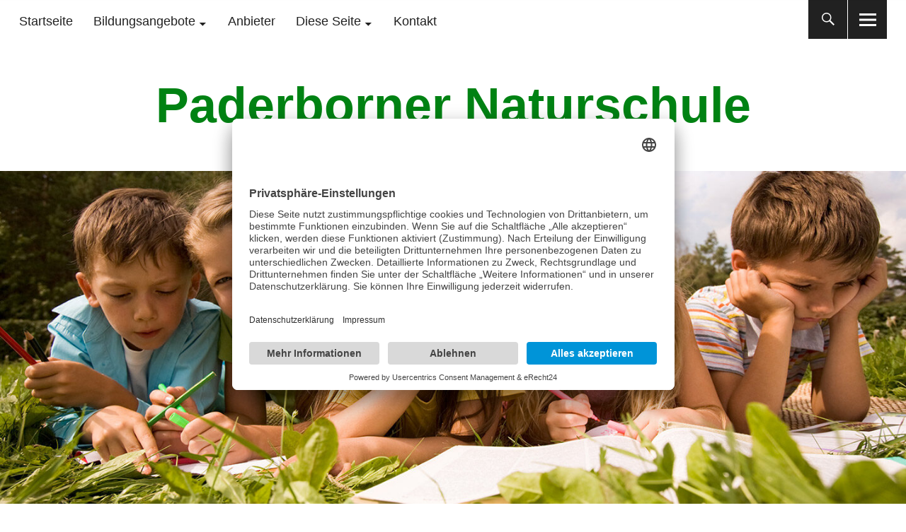

--- FILE ---
content_type: text/html; charset=UTF-8
request_url: https://paderborner-naturschule.de/
body_size: 74351
content:
<!DOCTYPE html>
<html lang="de" class="no-js">
<head>
<meta charset="UTF-8">
<meta name="viewport" content="width=device-width, initial-scale=1">
<link rel="profile" href="http://gmpg.org/xfn/11">
<link rel="pingback" href="https://naturschule-paderborner-land.de/xmlrpc.php">
<script>(function(html){html.className = html.className.replace(/\bno-js\b/,'js')})(document.documentElement);</script>
<title>Paderborner Naturschule &#8211; BNE- und Umweltbildungs-Portal für den Kreis Paderborn</title>
<meta name='robots' content='max-image-preview:large' />
	<style>img:is([sizes="auto" i], [sizes^="auto," i]) { contain-intrinsic-size: 3000px 1500px }</style>
	<link rel='dns-prefetch' href='//naturschule-paderborner-land.de' />
<link rel="alternate" type="application/rss+xml" title="Paderborner Naturschule &raquo; Feed" href="https://naturschule-paderborner-land.de/feed/" />
<link rel="alternate" type="application/rss+xml" title="Paderborner Naturschule &raquo; Kommentar-Feed" href="https://naturschule-paderborner-land.de/comments/feed/" />
<script type="text/javascript">
/* <![CDATA[ */
window._wpemojiSettings = {"baseUrl":"https:\/\/s.w.org\/images\/core\/emoji\/16.0.1\/72x72\/","ext":".png","svgUrl":"https:\/\/s.w.org\/images\/core\/emoji\/16.0.1\/svg\/","svgExt":".svg","source":{"concatemoji":"https:\/\/naturschule-paderborner-land.de\/wp-includes\/js\/wp-emoji-release.min.js?ver=6.8.3"}};
/*! This file is auto-generated */
!function(s,n){var o,i,e;function c(e){try{var t={supportTests:e,timestamp:(new Date).valueOf()};sessionStorage.setItem(o,JSON.stringify(t))}catch(e){}}function p(e,t,n){e.clearRect(0,0,e.canvas.width,e.canvas.height),e.fillText(t,0,0);var t=new Uint32Array(e.getImageData(0,0,e.canvas.width,e.canvas.height).data),a=(e.clearRect(0,0,e.canvas.width,e.canvas.height),e.fillText(n,0,0),new Uint32Array(e.getImageData(0,0,e.canvas.width,e.canvas.height).data));return t.every(function(e,t){return e===a[t]})}function u(e,t){e.clearRect(0,0,e.canvas.width,e.canvas.height),e.fillText(t,0,0);for(var n=e.getImageData(16,16,1,1),a=0;a<n.data.length;a++)if(0!==n.data[a])return!1;return!0}function f(e,t,n,a){switch(t){case"flag":return n(e,"\ud83c\udff3\ufe0f\u200d\u26a7\ufe0f","\ud83c\udff3\ufe0f\u200b\u26a7\ufe0f")?!1:!n(e,"\ud83c\udde8\ud83c\uddf6","\ud83c\udde8\u200b\ud83c\uddf6")&&!n(e,"\ud83c\udff4\udb40\udc67\udb40\udc62\udb40\udc65\udb40\udc6e\udb40\udc67\udb40\udc7f","\ud83c\udff4\u200b\udb40\udc67\u200b\udb40\udc62\u200b\udb40\udc65\u200b\udb40\udc6e\u200b\udb40\udc67\u200b\udb40\udc7f");case"emoji":return!a(e,"\ud83e\udedf")}return!1}function g(e,t,n,a){var r="undefined"!=typeof WorkerGlobalScope&&self instanceof WorkerGlobalScope?new OffscreenCanvas(300,150):s.createElement("canvas"),o=r.getContext("2d",{willReadFrequently:!0}),i=(o.textBaseline="top",o.font="600 32px Arial",{});return e.forEach(function(e){i[e]=t(o,e,n,a)}),i}function t(e){var t=s.createElement("script");t.src=e,t.defer=!0,s.head.appendChild(t)}"undefined"!=typeof Promise&&(o="wpEmojiSettingsSupports",i=["flag","emoji"],n.supports={everything:!0,everythingExceptFlag:!0},e=new Promise(function(e){s.addEventListener("DOMContentLoaded",e,{once:!0})}),new Promise(function(t){var n=function(){try{var e=JSON.parse(sessionStorage.getItem(o));if("object"==typeof e&&"number"==typeof e.timestamp&&(new Date).valueOf()<e.timestamp+604800&&"object"==typeof e.supportTests)return e.supportTests}catch(e){}return null}();if(!n){if("undefined"!=typeof Worker&&"undefined"!=typeof OffscreenCanvas&&"undefined"!=typeof URL&&URL.createObjectURL&&"undefined"!=typeof Blob)try{var e="postMessage("+g.toString()+"("+[JSON.stringify(i),f.toString(),p.toString(),u.toString()].join(",")+"));",a=new Blob([e],{type:"text/javascript"}),r=new Worker(URL.createObjectURL(a),{name:"wpTestEmojiSupports"});return void(r.onmessage=function(e){c(n=e.data),r.terminate(),t(n)})}catch(e){}c(n=g(i,f,p,u))}t(n)}).then(function(e){for(var t in e)n.supports[t]=e[t],n.supports.everything=n.supports.everything&&n.supports[t],"flag"!==t&&(n.supports.everythingExceptFlag=n.supports.everythingExceptFlag&&n.supports[t]);n.supports.everythingExceptFlag=n.supports.everythingExceptFlag&&!n.supports.flag,n.DOMReady=!1,n.readyCallback=function(){n.DOMReady=!0}}).then(function(){return e}).then(function(){var e;n.supports.everything||(n.readyCallback(),(e=n.source||{}).concatemoji?t(e.concatemoji):e.wpemoji&&e.twemoji&&(t(e.twemoji),t(e.wpemoji)))}))}((window,document),window._wpemojiSettings);
/* ]]> */
</script>
<style id='wp-emoji-styles-inline-css' type='text/css'>

	img.wp-smiley, img.emoji {
		display: inline !important;
		border: none !important;
		box-shadow: none !important;
		height: 1em !important;
		width: 1em !important;
		margin: 0 0.07em !important;
		vertical-align: -0.1em !important;
		background: none !important;
		padding: 0 !important;
	}
</style>
<link rel='stylesheet' id='wp-block-library-css' href='https://naturschule-paderborner-land.de/wp-includes/css/dist/block-library/style.min.css?ver=6.8.3' type='text/css' media='all' />
<style id='wp-block-library-theme-inline-css' type='text/css'>
.wp-block-audio :where(figcaption){color:#555;font-size:13px;text-align:center}.is-dark-theme .wp-block-audio :where(figcaption){color:#ffffffa6}.wp-block-audio{margin:0 0 1em}.wp-block-code{border:1px solid #ccc;border-radius:4px;font-family:Menlo,Consolas,monaco,monospace;padding:.8em 1em}.wp-block-embed :where(figcaption){color:#555;font-size:13px;text-align:center}.is-dark-theme .wp-block-embed :where(figcaption){color:#ffffffa6}.wp-block-embed{margin:0 0 1em}.blocks-gallery-caption{color:#555;font-size:13px;text-align:center}.is-dark-theme .blocks-gallery-caption{color:#ffffffa6}:root :where(.wp-block-image figcaption){color:#555;font-size:13px;text-align:center}.is-dark-theme :root :where(.wp-block-image figcaption){color:#ffffffa6}.wp-block-image{margin:0 0 1em}.wp-block-pullquote{border-bottom:4px solid;border-top:4px solid;color:currentColor;margin-bottom:1.75em}.wp-block-pullquote cite,.wp-block-pullquote footer,.wp-block-pullquote__citation{color:currentColor;font-size:.8125em;font-style:normal;text-transform:uppercase}.wp-block-quote{border-left:.25em solid;margin:0 0 1.75em;padding-left:1em}.wp-block-quote cite,.wp-block-quote footer{color:currentColor;font-size:.8125em;font-style:normal;position:relative}.wp-block-quote:where(.has-text-align-right){border-left:none;border-right:.25em solid;padding-left:0;padding-right:1em}.wp-block-quote:where(.has-text-align-center){border:none;padding-left:0}.wp-block-quote.is-large,.wp-block-quote.is-style-large,.wp-block-quote:where(.is-style-plain){border:none}.wp-block-search .wp-block-search__label{font-weight:700}.wp-block-search__button{border:1px solid #ccc;padding:.375em .625em}:where(.wp-block-group.has-background){padding:1.25em 2.375em}.wp-block-separator.has-css-opacity{opacity:.4}.wp-block-separator{border:none;border-bottom:2px solid;margin-left:auto;margin-right:auto}.wp-block-separator.has-alpha-channel-opacity{opacity:1}.wp-block-separator:not(.is-style-wide):not(.is-style-dots){width:100px}.wp-block-separator.has-background:not(.is-style-dots){border-bottom:none;height:1px}.wp-block-separator.has-background:not(.is-style-wide):not(.is-style-dots){height:2px}.wp-block-table{margin:0 0 1em}.wp-block-table td,.wp-block-table th{word-break:normal}.wp-block-table :where(figcaption){color:#555;font-size:13px;text-align:center}.is-dark-theme .wp-block-table :where(figcaption){color:#ffffffa6}.wp-block-video :where(figcaption){color:#555;font-size:13px;text-align:center}.is-dark-theme .wp-block-video :where(figcaption){color:#ffffffa6}.wp-block-video{margin:0 0 1em}:root :where(.wp-block-template-part.has-background){margin-bottom:0;margin-top:0;padding:1.25em 2.375em}
</style>
<style id='classic-theme-styles-inline-css' type='text/css'>
/*! This file is auto-generated */
.wp-block-button__link{color:#fff;background-color:#32373c;border-radius:9999px;box-shadow:none;text-decoration:none;padding:calc(.667em + 2px) calc(1.333em + 2px);font-size:1.125em}.wp-block-file__button{background:#32373c;color:#fff;text-decoration:none}
</style>
<style id='global-styles-inline-css' type='text/css'>
:root{--wp--preset--aspect-ratio--square: 1;--wp--preset--aspect-ratio--4-3: 4/3;--wp--preset--aspect-ratio--3-4: 3/4;--wp--preset--aspect-ratio--3-2: 3/2;--wp--preset--aspect-ratio--2-3: 2/3;--wp--preset--aspect-ratio--16-9: 16/9;--wp--preset--aspect-ratio--9-16: 9/16;--wp--preset--color--black: #000000;--wp--preset--color--cyan-bluish-gray: #abb8c3;--wp--preset--color--white: #ffffff;--wp--preset--color--pale-pink: #f78da7;--wp--preset--color--vivid-red: #cf2e2e;--wp--preset--color--luminous-vivid-orange: #ff6900;--wp--preset--color--luminous-vivid-amber: #fcb900;--wp--preset--color--light-green-cyan: #7bdcb5;--wp--preset--color--vivid-green-cyan: #00d084;--wp--preset--color--pale-cyan-blue: #8ed1fc;--wp--preset--color--vivid-cyan-blue: #0693e3;--wp--preset--color--vivid-purple: #9b51e0;--wp--preset--color--dark: #1a1a1a;--wp--preset--color--light-grey: #f4f4f4;--wp--preset--color--light-blue: #51a8dd;--wp--preset--color--dark-blue: #0c6ca6;--wp--preset--gradient--vivid-cyan-blue-to-vivid-purple: linear-gradient(135deg,rgba(6,147,227,1) 0%,rgb(155,81,224) 100%);--wp--preset--gradient--light-green-cyan-to-vivid-green-cyan: linear-gradient(135deg,rgb(122,220,180) 0%,rgb(0,208,130) 100%);--wp--preset--gradient--luminous-vivid-amber-to-luminous-vivid-orange: linear-gradient(135deg,rgba(252,185,0,1) 0%,rgba(255,105,0,1) 100%);--wp--preset--gradient--luminous-vivid-orange-to-vivid-red: linear-gradient(135deg,rgba(255,105,0,1) 0%,rgb(207,46,46) 100%);--wp--preset--gradient--very-light-gray-to-cyan-bluish-gray: linear-gradient(135deg,rgb(238,238,238) 0%,rgb(169,184,195) 100%);--wp--preset--gradient--cool-to-warm-spectrum: linear-gradient(135deg,rgb(74,234,220) 0%,rgb(151,120,209) 20%,rgb(207,42,186) 40%,rgb(238,44,130) 60%,rgb(251,105,98) 80%,rgb(254,248,76) 100%);--wp--preset--gradient--blush-light-purple: linear-gradient(135deg,rgb(255,206,236) 0%,rgb(152,150,240) 100%);--wp--preset--gradient--blush-bordeaux: linear-gradient(135deg,rgb(254,205,165) 0%,rgb(254,45,45) 50%,rgb(107,0,62) 100%);--wp--preset--gradient--luminous-dusk: linear-gradient(135deg,rgb(255,203,112) 0%,rgb(199,81,192) 50%,rgb(65,88,208) 100%);--wp--preset--gradient--pale-ocean: linear-gradient(135deg,rgb(255,245,203) 0%,rgb(182,227,212) 50%,rgb(51,167,181) 100%);--wp--preset--gradient--electric-grass: linear-gradient(135deg,rgb(202,248,128) 0%,rgb(113,206,126) 100%);--wp--preset--gradient--midnight: linear-gradient(135deg,rgb(2,3,129) 0%,rgb(40,116,252) 100%);--wp--preset--font-size--small: 16px;--wp--preset--font-size--medium: 20px;--wp--preset--font-size--large: 22px;--wp--preset--font-size--x-large: 42px;--wp--preset--font-size--regular: 19px;--wp--preset--font-size--larger: 26px;--wp--preset--spacing--20: 0.44rem;--wp--preset--spacing--30: 0.67rem;--wp--preset--spacing--40: 1rem;--wp--preset--spacing--50: 1.5rem;--wp--preset--spacing--60: 2.25rem;--wp--preset--spacing--70: 3.38rem;--wp--preset--spacing--80: 5.06rem;--wp--preset--shadow--natural: 6px 6px 9px rgba(0, 0, 0, 0.2);--wp--preset--shadow--deep: 12px 12px 50px rgba(0, 0, 0, 0.4);--wp--preset--shadow--sharp: 6px 6px 0px rgba(0, 0, 0, 0.2);--wp--preset--shadow--outlined: 6px 6px 0px -3px rgba(255, 255, 255, 1), 6px 6px rgba(0, 0, 0, 1);--wp--preset--shadow--crisp: 6px 6px 0px rgba(0, 0, 0, 1);}:where(.is-layout-flex){gap: 0.5em;}:where(.is-layout-grid){gap: 0.5em;}body .is-layout-flex{display: flex;}.is-layout-flex{flex-wrap: wrap;align-items: center;}.is-layout-flex > :is(*, div){margin: 0;}body .is-layout-grid{display: grid;}.is-layout-grid > :is(*, div){margin: 0;}:where(.wp-block-columns.is-layout-flex){gap: 2em;}:where(.wp-block-columns.is-layout-grid){gap: 2em;}:where(.wp-block-post-template.is-layout-flex){gap: 1.25em;}:where(.wp-block-post-template.is-layout-grid){gap: 1.25em;}.has-black-color{color: var(--wp--preset--color--black) !important;}.has-cyan-bluish-gray-color{color: var(--wp--preset--color--cyan-bluish-gray) !important;}.has-white-color{color: var(--wp--preset--color--white) !important;}.has-pale-pink-color{color: var(--wp--preset--color--pale-pink) !important;}.has-vivid-red-color{color: var(--wp--preset--color--vivid-red) !important;}.has-luminous-vivid-orange-color{color: var(--wp--preset--color--luminous-vivid-orange) !important;}.has-luminous-vivid-amber-color{color: var(--wp--preset--color--luminous-vivid-amber) !important;}.has-light-green-cyan-color{color: var(--wp--preset--color--light-green-cyan) !important;}.has-vivid-green-cyan-color{color: var(--wp--preset--color--vivid-green-cyan) !important;}.has-pale-cyan-blue-color{color: var(--wp--preset--color--pale-cyan-blue) !important;}.has-vivid-cyan-blue-color{color: var(--wp--preset--color--vivid-cyan-blue) !important;}.has-vivid-purple-color{color: var(--wp--preset--color--vivid-purple) !important;}.has-black-background-color{background-color: var(--wp--preset--color--black) !important;}.has-cyan-bluish-gray-background-color{background-color: var(--wp--preset--color--cyan-bluish-gray) !important;}.has-white-background-color{background-color: var(--wp--preset--color--white) !important;}.has-pale-pink-background-color{background-color: var(--wp--preset--color--pale-pink) !important;}.has-vivid-red-background-color{background-color: var(--wp--preset--color--vivid-red) !important;}.has-luminous-vivid-orange-background-color{background-color: var(--wp--preset--color--luminous-vivid-orange) !important;}.has-luminous-vivid-amber-background-color{background-color: var(--wp--preset--color--luminous-vivid-amber) !important;}.has-light-green-cyan-background-color{background-color: var(--wp--preset--color--light-green-cyan) !important;}.has-vivid-green-cyan-background-color{background-color: var(--wp--preset--color--vivid-green-cyan) !important;}.has-pale-cyan-blue-background-color{background-color: var(--wp--preset--color--pale-cyan-blue) !important;}.has-vivid-cyan-blue-background-color{background-color: var(--wp--preset--color--vivid-cyan-blue) !important;}.has-vivid-purple-background-color{background-color: var(--wp--preset--color--vivid-purple) !important;}.has-black-border-color{border-color: var(--wp--preset--color--black) !important;}.has-cyan-bluish-gray-border-color{border-color: var(--wp--preset--color--cyan-bluish-gray) !important;}.has-white-border-color{border-color: var(--wp--preset--color--white) !important;}.has-pale-pink-border-color{border-color: var(--wp--preset--color--pale-pink) !important;}.has-vivid-red-border-color{border-color: var(--wp--preset--color--vivid-red) !important;}.has-luminous-vivid-orange-border-color{border-color: var(--wp--preset--color--luminous-vivid-orange) !important;}.has-luminous-vivid-amber-border-color{border-color: var(--wp--preset--color--luminous-vivid-amber) !important;}.has-light-green-cyan-border-color{border-color: var(--wp--preset--color--light-green-cyan) !important;}.has-vivid-green-cyan-border-color{border-color: var(--wp--preset--color--vivid-green-cyan) !important;}.has-pale-cyan-blue-border-color{border-color: var(--wp--preset--color--pale-cyan-blue) !important;}.has-vivid-cyan-blue-border-color{border-color: var(--wp--preset--color--vivid-cyan-blue) !important;}.has-vivid-purple-border-color{border-color: var(--wp--preset--color--vivid-purple) !important;}.has-vivid-cyan-blue-to-vivid-purple-gradient-background{background: var(--wp--preset--gradient--vivid-cyan-blue-to-vivid-purple) !important;}.has-light-green-cyan-to-vivid-green-cyan-gradient-background{background: var(--wp--preset--gradient--light-green-cyan-to-vivid-green-cyan) !important;}.has-luminous-vivid-amber-to-luminous-vivid-orange-gradient-background{background: var(--wp--preset--gradient--luminous-vivid-amber-to-luminous-vivid-orange) !important;}.has-luminous-vivid-orange-to-vivid-red-gradient-background{background: var(--wp--preset--gradient--luminous-vivid-orange-to-vivid-red) !important;}.has-very-light-gray-to-cyan-bluish-gray-gradient-background{background: var(--wp--preset--gradient--very-light-gray-to-cyan-bluish-gray) !important;}.has-cool-to-warm-spectrum-gradient-background{background: var(--wp--preset--gradient--cool-to-warm-spectrum) !important;}.has-blush-light-purple-gradient-background{background: var(--wp--preset--gradient--blush-light-purple) !important;}.has-blush-bordeaux-gradient-background{background: var(--wp--preset--gradient--blush-bordeaux) !important;}.has-luminous-dusk-gradient-background{background: var(--wp--preset--gradient--luminous-dusk) !important;}.has-pale-ocean-gradient-background{background: var(--wp--preset--gradient--pale-ocean) !important;}.has-electric-grass-gradient-background{background: var(--wp--preset--gradient--electric-grass) !important;}.has-midnight-gradient-background{background: var(--wp--preset--gradient--midnight) !important;}.has-small-font-size{font-size: var(--wp--preset--font-size--small) !important;}.has-medium-font-size{font-size: var(--wp--preset--font-size--medium) !important;}.has-large-font-size{font-size: var(--wp--preset--font-size--large) !important;}.has-x-large-font-size{font-size: var(--wp--preset--font-size--x-large) !important;}
:where(.wp-block-post-template.is-layout-flex){gap: 1.25em;}:where(.wp-block-post-template.is-layout-grid){gap: 1.25em;}
:where(.wp-block-columns.is-layout-flex){gap: 2em;}:where(.wp-block-columns.is-layout-grid){gap: 2em;}
:root :where(.wp-block-pullquote){font-size: 1.5em;line-height: 1.6;}
</style>
<link rel='stylesheet' id='contact-form-7-css' href='https://naturschule-paderborner-land.de/wp-content/plugins/contact-form-7/includes/css/styles.css?ver=6.1.4' type='text/css' media='all' />
<link rel='stylesheet' id='searchandfilter-css' href='https://naturschule-paderborner-land.de/wp-content/plugins/search-filter/style.css?ver=1' type='text/css' media='all' />
<link rel='stylesheet' id='wp-show-posts-css' href='https://naturschule-paderborner-land.de/wp-content/plugins/wp-show-posts/css/wp-show-posts-min.css?ver=1.1.6' type='text/css' media='all' />
<link rel='stylesheet' id='uku-fonts-css' href='https://naturschule-paderborner-land.de/wp-content/uploads/fonts/e3e80017feaf0a6de7665e9ff6ce4562/font.css?v=1666344962' type='text/css' media='all' />
<link rel='stylesheet' id='uku-style-css' href='https://naturschule-paderborner-land.de/wp-content/themes/uku/style.css?ver=20160507' type='text/css' media='all' />
<link rel='stylesheet' id='uku-neo-style-css' href='https://naturschule-paderborner-land.de/wp-content/themes/uku/assets/css/neo-style.css?ver=1.0' type='text/css' media='all' />
<link rel='stylesheet' id='genericons-css' href='https://naturschule-paderborner-land.de/wp-content/themes/uku/assets/fonts/genericons.css?ver=3.4.1' type='text/css' media='all' />
<script type="text/javascript" src="https://naturschule-paderborner-land.de/wp-includes/js/jquery/jquery.min.js?ver=3.7.1" id="jquery-core-js"></script>
<script type="text/javascript" src="https://naturschule-paderborner-land.de/wp-includes/js/jquery/jquery-migrate.min.js?ver=3.4.1" id="jquery-migrate-js"></script>
<script type="text/javascript" src="https://naturschule-paderborner-land.de/wp-content/themes/uku/assets/js/jquery.viewportchecker.min.js?ver=1.8.7" id="viewportchecker-js"></script>
<script type="text/javascript" src="https://naturschule-paderborner-land.de/wp-content/themes/uku/assets/js/sticky-kit.min.js?ver=6.8.3" id="sticky-kit-js"></script>
<script type="text/javascript" src="https://naturschule-paderborner-land.de/wp-content/themes/uku/assets/js/jquery.fitvids.js?ver=1.1" id="fitvids-js"></script>
<link rel="https://api.w.org/" href="https://naturschule-paderborner-land.de/wp-json/" /><link rel="EditURI" type="application/rsd+xml" title="RSD" href="https://naturschule-paderborner-land.de/xmlrpc.php?rsd" />
<meta name="generator" content="WordPress 6.8.3" />
<script id="usercentrics-cmp" async data-eu-mode="true" data-settings-id="vlAMScpYcF7KcE" src="https://app.eu.usercentrics.eu/browser-ui/latest/loader.js"></script>	<style type="text/css">
							.entry-content a,
			.comment-text a,
			#desktop-navigation ul li a:hover,
			.featured-slider button.slick-arrow:hover::after,
			.front-section a.all-posts-link:hover,
			#overlay-close:hover,
			.widget-area .widget ul li a:hover,
			#sidebar-offcanvas .widget a:hover,
			.textwidget a:hover,
			#overlay-nav a:hover,
			.author-links a:hover,
			.single-post .post-navigation a:hover,
			.single-attachment .post-navigation a:hover,
			.author-bio a,
			.single-post .hentry .entry-meta a:hover,
			.entry-header a:hover,
			.entry-header h2.entry-title a:hover,
			.blog .entry-meta a:hover,
			.uku-neo .entry-content p a:hover,
			.uku-neo .author-bio a:hover,
			.uku-neo .comment-text a:hover,
			.uku-neo .entry-header h2.entry-title a:hover,
			.uku-serif .entry-header h2.entry-title a:hover,
			.uku-serif .entry-content p a,
			.uku-serif .entry-content li a,
			.uku-serif .author-bio a,
			.uku-serif .comment-text a {
				color: #008213;
			}
			.uku-serif .entry-content p a,
			.uku-serif .entry-content li a,
			.uku-serif .author-bio a,
			.uku-serif .comment-text a {
				box-shadow: inset 0 -1px 0 #008213;
			}
			.single-post .post-navigation a:hover,
			.single-attachment .post-navigation a:hover,
			#desktop-navigation ul li.menu-item-has-children a:hover::after,
			.desktop-search input.search-field:active,
			.desktop-search input.search-field:focus {
				border-color: #008213;
			}
			.featured-slider .entry-cats a,
			.section-one-column-one .entry-cats a,
			.section-three-column-one .entry-cats a,
			#front-section-four .entry-cats a,
			.single-post .entry-cats a,
			.blog.uku-standard.blog-defaultplus #primary .hentry.has-post-thumbnail:nth-child(4n) .entry-cats a,
			#desktop-navigation .sub-menu li a:hover,
			#desktop-navigation .children li a:hover,
			.widget_mc4wp_form_widget input[type="submit"],
			.uku-neo .featured-slider .entry-cats a:hover,
			.uku-neo .section-one-column-one .entry-cats a:hover,
			.uku-neo .section-three-column-one .entry-cats a:hover,
			.uku-neo #front-section-four .entry-cats a:hover,
			.uku-neo .single-post .entry-cats a:hover,
			.uku-neo .format-video .entry-thumbnail span.video-icon:before,
			.uku-neo .format-video .entry-thumbnail span.video-icon:after,
			.uku-neo .entry-content p a:hover::after,
			.uku-neo .author-bio a:hover::after,
			.uku-neo .comment-text a:hover::after {
				background: #008213;
			}
			.blog.blog-classic #primary .hentry.has-post-thumbnail:nth-child(4n) .entry-cats a {
				background: none !important;
			}
			@media screen and (min-width: 66.25em) {
				.uku-neo #overlay-open:hover,
				.uku-neo .search-open:hover,
				.uku-neo #overlay-open-sticky:hover,
				.uku-neo.fixedheader-dark.header-stick #overlay-open-sticky:hover,
				.uku-neo.fixedheader-dark.header-stick #search-open-sticky:hover {
					background: #008213;
				}
			}
							.entry-content a:hover,
			.comment-text a:hover,
			.author-bio a:hover {
				color: #008213 !important;
			}
			.blog.blog-defaultplus #primary .hentry.has-post-thumbnail:nth-child(4n) .entry-cats a:hover,
			.featured-slider .entry-cats a:hover,
			.section-one-column-one .entry-cats a:hover,
			.section-three-column-one .entry-cats a:hover,
			#front-section-four .entry-cats a:hover,
			.single-post .entry-cats a:hover,
			#colophon .footer-feature-btn:hover,
			.comments-show #comments-toggle,
			.widget_mc4wp_form_widget input[type="submit"]:hover,
			#comments-toggle:hover,
			input[type="submit"]:hover,
			input#submit:hover,
			#primary #infinite-handle span:hover,
			#front-section-three a.all-posts-link:hover,
			.desktop-search input[type="submit"]:hover,
			.widget_search input[type="submit"]:hover,
			.post-password-form input[type="submit"]:hover,
			#offcanvas-widgets-open:hover,
			.offcanvas-widgets-show #offcanvas-widgets-open,
			.uku-standard.blog-classic .entry-content p a.more-link:hover {
				background: #008213;
			}
			#colophon .footer-feature-textwrap .footer-feature-btn:hover,
			.comments-show #comments-toggle,
			#comments-toggle:hover,
			input[type="submit"]:hover,
			input#submit:hover,
			.blog #primary #infinite-handle span:hover,
			#front-section-three a.all-posts-link:hover,
			.desktop-search input[type="submit"]:hover,
			.widget_search input[type="submit"]:hover,
			.post-password-form input[type="submit"]:hover,
			#offcanvas-widgets-open:hover,
			.offcanvas-widgets-show #offcanvas-widgets-open,
			.uku-standard.blog-classic .entry-content p a.more-link:hover {
				border-color: #008213 !important;
			}
							#colophon,
			.uku-serif .big-instagram-wrap {background: ;}
						#colophon,
		#colophon .footer-menu ul a,
		#colophon .footer-menu ul a:hover,
		#colophon #site-info, #colophon #site-info a,
		#colophon #site-info, #colophon #site-info a:hover,
		#footer-social span,
		#colophon .social-nav ul li a,
		.uku-serif .big-instagram-wrap .null-instagram-feed .clear a,
		.uku-serif .big-instagram-wrap .widget h2.widget-title {
			color: ;
		}
		.footer-menus-wrap {
			border-bottom: 1px solid ;
		}
							.mobile-search, .inner-offcanvas-wrap {background: ;}
							#mobile-social ul li a,
			#overlay-nav ul li a,
			#offcanvas-widgets-open,
			.dropdown-toggle,
			#sidebar-offcanvas .widget h2.widget-title,
			#sidebar-offcanvas .widget,
			#sidebar-offcanvas .widget a {
				color: ;
			}
			#sidebar-offcanvas .widget h2.widget-title {border-color: ;}
			#offcanvas-widgets-open {border-color: ;}
			@media screen and (min-width: 66.25em) {
			#overlay-nav ul li,
			#overlay-nav ul ul.sub-menu,
			#overlay-nav ul ul.children {border-color: ;}
			#overlay-close {color: ;}
			#overlay-nav {
				border-color: ;
			}
			}
							#front-section-three {background: ;}
							.widget_mc4wp_form_widget, .jetpack_subscription_widget {background: ;}
							.uku-serif .front-about-img:after {background: ;}
							#shopfront-cats {background: #dd9933;}
									#front-section-threecolumn .entry-summary {display: block;}
							#front-section-fourcolumn .entry-summary {display: block;}
									.blog .entry-date {display: none !important;}
							.blog .entry-comments {display: none !important;}
									.entry-author, .entry-date:before {display: none !important;}
							.blog.blog-defaultplus #primary .hentry.has-post-thumbnail:nth-child(4n) .entry-thumbnail a:after,
			.featured-slider .entry-thumbnail a:after,
			.uku-serif .featured-slider .entry-thumbnail:after,
			.header-image:after,
			#front-section-four .entry-thumbnail a:after,
			.uku-serif #front-section-four .entry-thumbnail a .thumb-wrap:after,
			.single-post .big-thumb .entry-thumbnail a:after,
			.blog.blog-defaultplus #primary .hentry.has-post-thumbnail:nth-child(4n) .thumb-wrap:after,
			.section-two-column-one .thumb-wrap:after,
			.header-fullscreen #headerimg-wrap:after {background-color: ;}
									.header-fullscreen #headerimg-wrap:after {	background-color: transparent;}
							#front-section-four .meta-main-wrap,
			.featured-slider .meta-main-wrap,
			.blog.blog-defaultplus #primary .hentry.has-post-thumbnail:nth-child(4n) .meta-main-wrap,
			.uku-serif .section-two-column-one .entry-text-wrap,
			.big-thumb .title-wrap {
				background: -moz-linear-gradient(top, rgba(0,0,0,0) 0%, rgba(0,0,0,) 100%);
				background: -webkit-linear-gradient(top, rgba(0,0,0,0) 0%,rgba(0,0,0,) 100%);
				background: linear-gradient(to bottom, rgba(0,0,0,0) 0%,rgba(0,0,0,) 100%);
			}
			
				</style>
			<style type="text/css" id="uku-header-css">
	
		h1.site-title a,
	p.site-title a,
	p.site-description {
		color: #008213;
	}
		</style>
	<link rel="icon" href="https://naturschule-paderborner-land.de/wp-content/uploads/2017/12/cropped-webicon-32x32.png" sizes="32x32" />
<link rel="icon" href="https://naturschule-paderborner-land.de/wp-content/uploads/2017/12/cropped-webicon-192x192.png" sizes="192x192" />
<link rel="apple-touch-icon" href="https://naturschule-paderborner-land.de/wp-content/uploads/2017/12/cropped-webicon-180x180.png" />
<meta name="msapplication-TileImage" content="https://naturschule-paderborner-land.de/wp-content/uploads/2017/12/cropped-webicon-270x270.png" />
		<style type="text/css" id="wp-custom-css">
			.uku-neo .big-footer-feature {
    background-color: #ffffff;
}

.single-post .hentry .entry-meta {
    display: none;
}

.single-post .hentry .entry-cats {
    display: none;
}
.grecaptcha-badge { visibility: hidden; }


.entry-cats a, .front-section .entry-cats a {
    margin: 0 0px 0 0;
	  font-size: 0;
    padding: 9px 8px 7px;
    background: none;
    line-height: 0;
}		</style>
		</head>

<body class="home blog wp-theme-uku uku-neo blog-default has-thumb headerimg-on offcanvas-widgets-off hide-blog-title">

	<div class="container-all">

	<header id="masthead" class="site-header cf" role="banner">

		<div class="site-header-content">

							<nav id="desktop-navigation" class="desktop-navigation cf" role="navigation">
					<ul id="menu-hauptmenue" class="menu"><li id="menu-item-34" class="menu-item menu-item-type-custom menu-item-object-custom current-menu-item menu-item-home menu-item-34"><a href="http://naturschule-paderborner-land.de">Startseite</a></li>
<li id="menu-item-762" class="menu-item menu-item-type-custom menu-item-object-custom current-menu-item menu-item-home menu-item-has-children menu-item-762"><a href="https://naturschule-paderborner-land.de/#">Bildungsangebote</a>
<ul class="sub-menu">
	<li id="menu-item-1074" class="menu-item menu-item-type-custom menu-item-object-custom current-menu-item menu-item-home menu-item-has-children menu-item-1074"><a href="https://naturschule-paderborner-land.de/#">Zielgruppe</a>
	<ul class="sub-menu">
		<li id="menu-item-917" class="menu-item menu-item-type-post_type menu-item-object-page menu-item-917"><a href="https://naturschule-paderborner-land.de/kiga-kita-seite/">KiGa/ KiTa</a></li>
		<li id="menu-item-915" class="menu-item menu-item-type-post_type menu-item-object-page menu-item-915"><a href="https://naturschule-paderborner-land.de/primarstufe-seite/">Primarstufe</a></li>
		<li id="menu-item-772" class="menu-item menu-item-type-post_type menu-item-object-page menu-item-772"><a href="https://naturschule-paderborner-land.de/sekundarstufe-1/">Sekundarstufe 1</a></li>
		<li id="menu-item-777" class="menu-item menu-item-type-post_type menu-item-object-page menu-item-777"><a href="https://naturschule-paderborner-land.de/sekundarstufe-2/">Sekundarstufe 2</a></li>
		<li id="menu-item-918" class="menu-item menu-item-type-post_type menu-item-object-page menu-item-918"><a href="https://naturschule-paderborner-land.de/inklusive-gruppen-seite/">Inklusive Gruppen</a></li>
		<li id="menu-item-916" class="menu-item menu-item-type-post_type menu-item-object-page menu-item-916"><a href="https://naturschule-paderborner-land.de/lehrende-seite/">Lehrende</a></li>
		<li id="menu-item-921" class="menu-item menu-item-type-post_type menu-item-object-page menu-item-921"><a href="https://naturschule-paderborner-land.de/erwachsene/">Erwachsene</a></li>
		<li id="menu-item-919" class="menu-item menu-item-type-post_type menu-item-object-page menu-item-919"><a href="https://naturschule-paderborner-land.de/ferien-und-freizeitgruppen/">Ferien- und Freizeitgruppen</a></li>
		<li id="menu-item-920" class="menu-item menu-item-type-post_type menu-item-object-page menu-item-920"><a href="https://naturschule-paderborner-land.de/familien-seite/">Familien</a></li>
	</ul>
</li>
	<li id="menu-item-1075" class="menu-item menu-item-type-custom menu-item-object-custom current-menu-item menu-item-home menu-item-has-children menu-item-1075"><a href="https://naturschule-paderborner-land.de/#">Themen</a>
	<ul class="sub-menu">
		<li id="menu-item-991" class="menu-item menu-item-type-post_type menu-item-object-page menu-item-991"><a href="https://naturschule-paderborner-land.de/erdgeschichte/">Erdgeschichte</a></li>
		<li id="menu-item-994" class="menu-item menu-item-type-post_type menu-item-object-page menu-item-994"><a href="https://naturschule-paderborner-land.de/astronomie/">Astronomie</a></li>
		<li id="menu-item-993" class="menu-item menu-item-type-post_type menu-item-object-page menu-item-993"><a href="https://naturschule-paderborner-land.de/bionik/">Bionik</a></li>
		<li id="menu-item-999" class="menu-item menu-item-type-post_type menu-item-object-page menu-item-999"><a href="https://naturschule-paderborner-land.de/tiere-und-pflanzen/">Tiere und Pflanzen</a></li>
		<li id="menu-item-995" class="menu-item menu-item-type-post_type menu-item-object-page menu-item-995"><a href="https://naturschule-paderborner-land.de/wiese-und-heide/">Wiese und Heide</a></li>
		<li id="menu-item-996" class="menu-item menu-item-type-post_type menu-item-object-page menu-item-996"><a href="https://naturschule-paderborner-land.de/wasser-und-gewaesser/">Wasser und Gewässer</a></li>
		<li id="menu-item-997" class="menu-item menu-item-type-post_type menu-item-object-page menu-item-997"><a href="https://naturschule-paderborner-land.de/wald/">Wald</a></li>
		<li id="menu-item-1002" class="menu-item menu-item-type-post_type menu-item-object-page menu-item-1002"><a href="https://naturschule-paderborner-land.de/senne/">Senne</a></li>
		<li id="menu-item-992" class="menu-item menu-item-type-post_type menu-item-object-page menu-item-992"><a href="https://naturschule-paderborner-land.de/boden/">Boden</a></li>
		<li id="menu-item-990" class="menu-item menu-item-type-post_type menu-item-object-page menu-item-990"><a href="https://naturschule-paderborner-land.de/garten/">Garten</a></li>
		<li id="menu-item-989" class="menu-item menu-item-type-post_type menu-item-object-page menu-item-989"><a href="https://naturschule-paderborner-land.de/landwirtschaft-und-ernaehrung/">Landwirtschaft und Ernährung</a></li>
		<li id="menu-item-1132" class="menu-item menu-item-type-post_type menu-item-object-page menu-item-1132"><a href="https://naturschule-paderborner-land.de/klimaschutz/">Klimaschutz</a></li>
		<li id="menu-item-998" class="menu-item menu-item-type-post_type menu-item-object-page menu-item-998"><a href="https://naturschule-paderborner-land.de/umweltschutz-und-nachhaltigkeit/">Umweltschutz und Nachhaltigkeit</a></li>
		<li id="menu-item-1690" class="menu-item menu-item-type-post_type menu-item-object-page menu-item-1690"><a href="https://naturschule-paderborner-land.de/eine-welt/">Eine Welt</a></li>
		<li id="menu-item-1000" class="menu-item menu-item-type-post_type menu-item-object-page menu-item-1000"><a href="https://naturschule-paderborner-land.de/naturwissenschaftliche-untersuchung-datenerhebung-mint/">Naturwissenschaftliche Untersuchung &#038; Datenerhebung (MINT)</a></li>
		<li id="menu-item-1001" class="menu-item menu-item-type-post_type menu-item-object-page menu-item-1001"><a href="https://naturschule-paderborner-land.de/praktischer-natur-und-artenschutz/">Praktischer Natur- und Artenschutz</a></li>
		<li id="menu-item-987" class="menu-item menu-item-type-post_type menu-item-object-page menu-item-987"><a href="https://naturschule-paderborner-land.de/naturerlebnis-und-bewegung/">Naturerlebnis und Bewegung</a></li>
		<li id="menu-item-1715" class="menu-item menu-item-type-post_type menu-item-object-page menu-item-1715"><a href="https://naturschule-paderborner-land.de/globales-lernen/">Globales Lernen</a></li>
		<li id="menu-item-1714" class="menu-item menu-item-type-post_type menu-item-object-page menu-item-1714"><a href="https://naturschule-paderborner-land.de/demokratie-und-friedensbildung/">Demokratie und Friedensbildung</a></li>
		<li id="menu-item-988" class="menu-item menu-item-type-post_type menu-item-object-page menu-item-988"><a href="https://naturschule-paderborner-land.de/natur-und-kunst/">Natur und Kunst</a></li>
		<li id="menu-item-985" class="menu-item menu-item-type-post_type menu-item-object-page menu-item-985"><a href="https://naturschule-paderborner-land.de/regelmaessige-gruppentreffen/">Regelmäßige Gruppentreffen</a></li>
		<li id="menu-item-986" class="menu-item menu-item-type-post_type menu-item-object-page menu-item-986"><a href="https://naturschule-paderborner-land.de/mehrtaegige-angebote-mit-uebernachtung/">Mehrtägige Angebote mit Übernachtung</a></li>
	</ul>
</li>
</ul>
</li>
<li id="menu-item-266" class="menu-item menu-item-type-post_type menu-item-object-page menu-item-266"><a href="https://naturschule-paderborner-land.de/anbieter/">Anbieter</a></li>
<li id="menu-item-36" class="menu-item menu-item-type-post_type menu-item-object-page menu-item-has-children menu-item-36"><a href="https://naturschule-paderborner-land.de/ueber-uns/">Diese Seite</a>
<ul class="sub-menu">
	<li id="menu-item-760" class="menu-item menu-item-type-post_type menu-item-object-page menu-item-760"><a href="https://naturschule-paderborner-land.de/ueber-uns/wichtige-informationen/">Verfahrenshinweise</a></li>
	<li id="menu-item-759" class="menu-item menu-item-type-post_type menu-item-object-page menu-item-759"><a href="https://naturschule-paderborner-land.de/ueber-uns/initiatoren-und-foerderer/">Initiatoren</a></li>
	<li id="menu-item-758" class="menu-item menu-item-type-post_type menu-item-object-page menu-item-758"><a href="https://naturschule-paderborner-land.de/ueber-uns/bne-regionalzentrum/">Über uns</a></li>
</ul>
</li>
<li id="menu-item-35" class="menu-item menu-item-type-post_type menu-item-object-page menu-item-35"><a href="https://naturschule-paderborner-land.de/kontakt/">Kontakt</a></li>
</ul>				</nav><!-- .main-navigation -->
			
			<div id="site-branding">
									<h1 class="site-title"><a href="https://naturschule-paderborner-land.de/" rel="home">Paderborner Naturschule</a></h1>
				
				
				<p class="site-description">BNE- und Umweltbildungs-Portal für den Kreis Paderborn</p>
				<button id="overlay-open" class="overlay-open overlay-btn"><span>Menü</span></button>

				
							</div><!-- end #site-branding -->

			
						<button id="search-open" class="search-open search-btn"><span>Suche</span></button>
				<div class="desktop-search">
											<button id="search-close" class="search-close"><span>Suche</span></button>
										
<form method="get" class="searchform" action="https://naturschule-paderborner-land.de/" role="search">
	<label for="s" class="screen-reader-text"><span>Suche</span></label>
	<input type="text" class="search-field" name="s" placeholder="Suche..." />
	<input type="submit" class="submit" name="submit" value="Suchen" />
</form>
				</div><!-- end .desktop-search -->
			
		</div><!-- .site-header-content -->

		<div class="sticky-header hidden">
			<button id="overlay-open-sticky" class="overlay-open overlay-btn"><span>Menü</span></button>
							<button id="search-open-sticky" class="search-open search-btn"><span>Suche</span></button>
			
							<p class="site-title"><a href="https://naturschule-paderborner-land.de/" rel="home">Paderborner Naturschule</a></p>
			
			
			

		</div><!-- end .sticky-header -->

			<div class="inner-offcanvas-wrap">
				<div class="close-btn-wrap">
					<button id="overlay-close" class="overlay-btn"><span>Schliessen</span></button>
				</div><!-- end .close-btn-wrap -->

				<div class="overlay-desktop-content cf">

										<div class="overlay-title-wrap">
						<p class="site-title"><a href="https://naturschule-paderborner-land.de/" rel="home">Paderborner Naturschule</a></p>
						<p class="site-description">BNE- und Umweltbildungs-Portal für den Kreis Paderborn</p>
					</div><!-- end .overlay-title-wrap -->
					
					<nav id="overlay-nav" class="main-nav cf" role="navigation">
					<ul id="menu-hauptmenue-1" class="menu"><li class="menu-item menu-item-type-custom menu-item-object-custom current-menu-item menu-item-home menu-item-34"><a href="http://naturschule-paderborner-land.de">Startseite</a></li>
<li class="menu-item menu-item-type-custom menu-item-object-custom current-menu-item menu-item-home menu-item-has-children menu-item-762"><a href="https://naturschule-paderborner-land.de/#">Bildungsangebote</a>
<ul class="sub-menu">
	<li class="menu-item menu-item-type-custom menu-item-object-custom current-menu-item menu-item-home menu-item-has-children menu-item-1074"><a href="https://naturschule-paderborner-land.de/#">Zielgruppe</a>
	<ul class="sub-menu">
		<li class="menu-item menu-item-type-post_type menu-item-object-page menu-item-917"><a href="https://naturschule-paderborner-land.de/kiga-kita-seite/">KiGa/ KiTa</a></li>
		<li class="menu-item menu-item-type-post_type menu-item-object-page menu-item-915"><a href="https://naturschule-paderborner-land.de/primarstufe-seite/">Primarstufe</a></li>
		<li class="menu-item menu-item-type-post_type menu-item-object-page menu-item-772"><a href="https://naturschule-paderborner-land.de/sekundarstufe-1/">Sekundarstufe 1</a></li>
		<li class="menu-item menu-item-type-post_type menu-item-object-page menu-item-777"><a href="https://naturschule-paderborner-land.de/sekundarstufe-2/">Sekundarstufe 2</a></li>
		<li class="menu-item menu-item-type-post_type menu-item-object-page menu-item-918"><a href="https://naturschule-paderborner-land.de/inklusive-gruppen-seite/">Inklusive Gruppen</a></li>
		<li class="menu-item menu-item-type-post_type menu-item-object-page menu-item-916"><a href="https://naturschule-paderborner-land.de/lehrende-seite/">Lehrende</a></li>
		<li class="menu-item menu-item-type-post_type menu-item-object-page menu-item-921"><a href="https://naturschule-paderborner-land.de/erwachsene/">Erwachsene</a></li>
		<li class="menu-item menu-item-type-post_type menu-item-object-page menu-item-919"><a href="https://naturschule-paderborner-land.de/ferien-und-freizeitgruppen/">Ferien- und Freizeitgruppen</a></li>
		<li class="menu-item menu-item-type-post_type menu-item-object-page menu-item-920"><a href="https://naturschule-paderborner-land.de/familien-seite/">Familien</a></li>
	</ul>
</li>
	<li class="menu-item menu-item-type-custom menu-item-object-custom current-menu-item menu-item-home menu-item-has-children menu-item-1075"><a href="https://naturschule-paderborner-land.de/#">Themen</a>
	<ul class="sub-menu">
		<li class="menu-item menu-item-type-post_type menu-item-object-page menu-item-991"><a href="https://naturschule-paderborner-land.de/erdgeschichte/">Erdgeschichte</a></li>
		<li class="menu-item menu-item-type-post_type menu-item-object-page menu-item-994"><a href="https://naturschule-paderborner-land.de/astronomie/">Astronomie</a></li>
		<li class="menu-item menu-item-type-post_type menu-item-object-page menu-item-993"><a href="https://naturschule-paderborner-land.de/bionik/">Bionik</a></li>
		<li class="menu-item menu-item-type-post_type menu-item-object-page menu-item-999"><a href="https://naturschule-paderborner-land.de/tiere-und-pflanzen/">Tiere und Pflanzen</a></li>
		<li class="menu-item menu-item-type-post_type menu-item-object-page menu-item-995"><a href="https://naturschule-paderborner-land.de/wiese-und-heide/">Wiese und Heide</a></li>
		<li class="menu-item menu-item-type-post_type menu-item-object-page menu-item-996"><a href="https://naturschule-paderborner-land.de/wasser-und-gewaesser/">Wasser und Gewässer</a></li>
		<li class="menu-item menu-item-type-post_type menu-item-object-page menu-item-997"><a href="https://naturschule-paderborner-land.de/wald/">Wald</a></li>
		<li class="menu-item menu-item-type-post_type menu-item-object-page menu-item-1002"><a href="https://naturschule-paderborner-land.de/senne/">Senne</a></li>
		<li class="menu-item menu-item-type-post_type menu-item-object-page menu-item-992"><a href="https://naturschule-paderborner-land.de/boden/">Boden</a></li>
		<li class="menu-item menu-item-type-post_type menu-item-object-page menu-item-990"><a href="https://naturschule-paderborner-land.de/garten/">Garten</a></li>
		<li class="menu-item menu-item-type-post_type menu-item-object-page menu-item-989"><a href="https://naturschule-paderborner-land.de/landwirtschaft-und-ernaehrung/">Landwirtschaft und Ernährung</a></li>
		<li class="menu-item menu-item-type-post_type menu-item-object-page menu-item-1132"><a href="https://naturschule-paderborner-land.de/klimaschutz/">Klimaschutz</a></li>
		<li class="menu-item menu-item-type-post_type menu-item-object-page menu-item-998"><a href="https://naturschule-paderborner-land.de/umweltschutz-und-nachhaltigkeit/">Umweltschutz und Nachhaltigkeit</a></li>
		<li class="menu-item menu-item-type-post_type menu-item-object-page menu-item-1690"><a href="https://naturschule-paderborner-land.de/eine-welt/">Eine Welt</a></li>
		<li class="menu-item menu-item-type-post_type menu-item-object-page menu-item-1000"><a href="https://naturschule-paderborner-land.de/naturwissenschaftliche-untersuchung-datenerhebung-mint/">Naturwissenschaftliche Untersuchung &#038; Datenerhebung (MINT)</a></li>
		<li class="menu-item menu-item-type-post_type menu-item-object-page menu-item-1001"><a href="https://naturschule-paderborner-land.de/praktischer-natur-und-artenschutz/">Praktischer Natur- und Artenschutz</a></li>
		<li class="menu-item menu-item-type-post_type menu-item-object-page menu-item-987"><a href="https://naturschule-paderborner-land.de/naturerlebnis-und-bewegung/">Naturerlebnis und Bewegung</a></li>
		<li class="menu-item menu-item-type-post_type menu-item-object-page menu-item-1715"><a href="https://naturschule-paderborner-land.de/globales-lernen/">Globales Lernen</a></li>
		<li class="menu-item menu-item-type-post_type menu-item-object-page menu-item-1714"><a href="https://naturschule-paderborner-land.de/demokratie-und-friedensbildung/">Demokratie und Friedensbildung</a></li>
		<li class="menu-item menu-item-type-post_type menu-item-object-page menu-item-988"><a href="https://naturschule-paderborner-land.de/natur-und-kunst/">Natur und Kunst</a></li>
		<li class="menu-item menu-item-type-post_type menu-item-object-page menu-item-985"><a href="https://naturschule-paderborner-land.de/regelmaessige-gruppentreffen/">Regelmäßige Gruppentreffen</a></li>
		<li class="menu-item menu-item-type-post_type menu-item-object-page menu-item-986"><a href="https://naturschule-paderborner-land.de/mehrtaegige-angebote-mit-uebernachtung/">Mehrtägige Angebote mit Übernachtung</a></li>
	</ul>
</li>
</ul>
</li>
<li class="menu-item menu-item-type-post_type menu-item-object-page menu-item-266"><a href="https://naturschule-paderborner-land.de/anbieter/">Anbieter</a></li>
<li class="menu-item menu-item-type-post_type menu-item-object-page menu-item-has-children menu-item-36"><a href="https://naturschule-paderborner-land.de/ueber-uns/">Diese Seite</a>
<ul class="sub-menu">
	<li class="menu-item menu-item-type-post_type menu-item-object-page menu-item-760"><a href="https://naturschule-paderborner-land.de/ueber-uns/wichtige-informationen/">Verfahrenshinweise</a></li>
	<li class="menu-item menu-item-type-post_type menu-item-object-page menu-item-759"><a href="https://naturschule-paderborner-land.de/ueber-uns/initiatoren-und-foerderer/">Initiatoren</a></li>
	<li class="menu-item menu-item-type-post_type menu-item-object-page menu-item-758"><a href="https://naturschule-paderborner-land.de/ueber-uns/bne-regionalzentrum/">Über uns</a></li>
</ul>
</li>
<li class="menu-item menu-item-type-post_type menu-item-object-page menu-item-35"><a href="https://naturschule-paderborner-land.de/kontakt/">Kontakt</a></li>
</ul>					</nav><!-- .main-navigation -->

					
										<div class="mobile-search">
						
<form method="get" class="searchform" action="https://naturschule-paderborner-land.de/" role="search">
	<label for="s" class="screen-reader-text"><span>Suche</span></label>
	<input type="text" class="search-field" name="s" placeholder="Suche..." />
	<input type="submit" class="submit" name="submit" value="Suchen" />
</form>
					</div><!-- end .mobile-search -->
					
					
				</div><!-- end .overlay-desktop-content -->

			</div><!-- end .inner-offcanvas-wrap -->

	</header><!-- end #masthead -->

	<div id="overlay-wrap" class="overlay-wrap cf"></div><!-- end #overlay-wrap -->

			<a href="https://naturschule-paderborner-land.de/" rel="home" class="header-image"><img src="https://naturschule-paderborner-land.de/wp-content/uploads/2017/12/cropped-header1.jpg" width="1440" height="530" alt="Paderborner Naturschule"></a>
	
	<div id="page-start" class="cf">





<section id="front-section-twocolumn" class="front-section columns-wrap cf">

			<h3 class="front-section-title">Neue Angebote<span></span></h3>
	
			
			<article id="post-2073" class="post-2073 post type-post status-publish format-standard has-post-thumbnail hentry category-asp-abfallentsorgungs-und-stadtreinigungsbetrieb-paderborn category-erwachsene category-freizeitjugendgruppen category-inklusivegruppen category-kita category-lehrende category-neu category-primarstufe category-sekundarstufeeins category-sekundarstufezwei category-umweltschutz tag-abfall tag-erlebnisorientiert tag-nachaltigkeit tag-parcours tag-sinne tag-umweltschutz">

									<div class="entry-thumbnail fadein"><a href="https://naturschule-paderborner-land.de/besuch-abfall-sinnes-parcours/"><span class="thumb-wrap"><img width="1260" height="709" src="https://naturschule-paderborner-land.de/wp-content/uploads/2025/12/Bestof_Luftbild-1260x709.jpg" class="attachment-uku-front-big size-uku-front-big wp-post-image" alt="" decoding="async" srcset="https://naturschule-paderborner-land.de/wp-content/uploads/2025/12/Bestof_Luftbild-1260x709.jpg 1260w, https://naturschule-paderborner-land.de/wp-content/uploads/2025/12/Bestof_Luftbild-1024x576.jpg 1024w, https://naturschule-paderborner-land.de/wp-content/uploads/2025/12/Bestof_Luftbild-800x450.jpg 800w" sizes="(max-width: 1260px) 100vw, 1260px" /></span></a></div><!-- end .entry-thumbnail -->
				
				<header class="entry-header">
					<div class="entry-cats">
						<a href="https://naturschule-paderborner-land.de/category/anbieter/asp-abfallentsorgungs-und-stadtreinigungsbetrieb-paderborn/" rel="category tag">ASP Abfallentsorgungs- und Stadtreinigungsbetrieb Paderborn</a> <a href="https://naturschule-paderborner-land.de/category/bildungsangebote/zielgruppe/erwachsene/" rel="category tag">Erwachsene</a> <a href="https://naturschule-paderborner-land.de/category/bildungsangebote/zielgruppe/freizeitjugendgruppen/" rel="category tag">Ferien- und Freizeitgruppen</a> <a href="https://naturschule-paderborner-land.de/category/bildungsangebote/zielgruppe/inklusivegruppen/" rel="category tag">Inklusive Gruppen</a> <a href="https://naturschule-paderborner-land.de/category/bildungsangebote/zielgruppe/kita/" rel="category tag">Kiga/KiTa</a> <a href="https://naturschule-paderborner-land.de/category/bildungsangebote/zielgruppe/lehrende/" rel="category tag">Lehrende (Fortbildung)</a> <a href="https://naturschule-paderborner-land.de/category/neu/" rel="category tag">Neu</a> <a href="https://naturschule-paderborner-land.de/category/bildungsangebote/zielgruppe/primarstufe/" rel="category tag">Primarstufe</a> <a href="https://naturschule-paderborner-land.de/category/bildungsangebote/zielgruppe/sekundarstufeeins/" rel="category tag">Sekundarstufe 1</a> <a href="https://naturschule-paderborner-land.de/category/bildungsangebote/zielgruppe/sekundarstufezwei/" rel="category tag">Sekundarstufe 2</a> <a href="https://naturschule-paderborner-land.de/category/bildungsangebote/themen/umweltschutz/" rel="category tag">Umweltschutz und Nachhaltigkeit</a>					</div><!-- end .entry-cats -->
					<h2 class="entry-title"><a href="https://naturschule-paderborner-land.de/besuch-abfall-sinnes-parcours/" rel="bookmark">Besuch Abfall-Sinnes-Parcours</a></h2>				</header><!-- end .entry-header -->

				<div class="entry-summary">
					<p>Beschäftigung mit dem Thema Abfall mal anders! An den abwechslungsreichen und überraschenden 9 Lernstationen des Abfall-Sinnes-Parcours können die Schüler*innen in Kleingruppen mit allen&hellip;</p>
				</div><!-- end .entry-summary -->
			</article><!-- #post-## -->

		
			<article id="post-1979" class="post-1979 post type-post status-publish format-standard has-post-thumbnail hentry category-familien category-garten category-inklusivegruppen category-kita category-landwirtschaft category-naturerlebnis-und-bewegung category-neu category-tiere-und-pflanzen category-wantuens-hof">

									<div class="entry-thumbnail fadein"><a href="https://naturschule-paderborner-land.de/hofexperten-auf-entdeckungstour/"><span class="thumb-wrap"><img width="1260" height="709" src="https://naturschule-paderborner-land.de/wp-content/uploads/2022/07/Kindergeburtstag-1_1440_800-1260x709.jpg" class="attachment-uku-front-big size-uku-front-big wp-post-image" alt="" decoding="async" srcset="https://naturschule-paderborner-land.de/wp-content/uploads/2022/07/Kindergeburtstag-1_1440_800-1260x709.jpg 1260w, https://naturschule-paderborner-land.de/wp-content/uploads/2022/07/Kindergeburtstag-1_1440_800-1024x576.jpg 1024w, https://naturschule-paderborner-land.de/wp-content/uploads/2022/07/Kindergeburtstag-1_1440_800-800x450.jpg 800w" sizes="(max-width: 1260px) 100vw, 1260px" /></span></a></div><!-- end .entry-thumbnail -->
				
				<header class="entry-header">
					<div class="entry-cats">
						<a href="https://naturschule-paderborner-land.de/category/bildungsangebote/zielgruppe/familien/" rel="category tag">Familien</a> <a href="https://naturschule-paderborner-land.de/category/bildungsangebote/themen/garten/" rel="category tag">Garten</a> <a href="https://naturschule-paderborner-land.de/category/bildungsangebote/zielgruppe/inklusivegruppen/" rel="category tag">Inklusive Gruppen</a> <a href="https://naturschule-paderborner-land.de/category/bildungsangebote/zielgruppe/kita/" rel="category tag">Kiga/KiTa</a> <a href="https://naturschule-paderborner-land.de/category/bildungsangebote/themen/landwirtschaft/" rel="category tag">Landwirtschaft und Ernährung</a> <a href="https://naturschule-paderborner-land.de/category/bildungsangebote/themen/naturerlebnis-und-bewegung/" rel="category tag">Naturerlebnis und Bewegung</a> <a href="https://naturschule-paderborner-land.de/category/neu/" rel="category tag">Neu</a> <a href="https://naturschule-paderborner-land.de/category/bildungsangebote/themen/tiere-und-pflanzen/" rel="category tag">Tiere und Pflanzen</a> <a href="https://naturschule-paderborner-land.de/category/anbieter/wantuens-hof/" rel="category tag">Wantüns Hof</a>					</div><!-- end .entry-cats -->
					<h2 class="entry-title"><a href="https://naturschule-paderborner-land.de/hofexperten-auf-entdeckungstour/" rel="bookmark">Hofexperten auf Entdeckungstour</a></h2>				</header><!-- end .entry-header -->

				<div class="entry-summary">
					<p>Toben im Stroh, naher Kontakt und viel Wissenswertes über unsere Hoftiere, Pflanzen und das Hofleben. Evtl. zusätzliche Werkangebote wie Nistkastenbau, Cremes aus dem&hellip;</p>
				</div><!-- end .entry-summary -->
			</article><!-- #post-## -->

		
			<article id="post-1888" class="post-1888 post type-post status-publish format-standard has-post-thumbnail hentry category-acker-e-v category-garten category-kita category-kurs-der-woche category-landwirtschaft category-naturerlebnis-und-bewegung category-neu category-regelmaessig category-tiere-und-pflanzen category-umweltschutz">

									<div class="entry-thumbnail fadein"><a href="https://naturschule-paderborner-land.de/ackerracker/"><span class="thumb-wrap"><img width="1260" height="709" src="https://naturschule-paderborner-land.de/wp-content/uploads/2022/07/AR-Pressebilder-Maedchen-balanciert-Urheberrecht-Acker-e.-V.-Katharina-Kuehnel-Palmkohl-300dpi-1-1260x709.jpg" class="attachment-uku-front-big size-uku-front-big wp-post-image" alt="" decoding="async" srcset="https://naturschule-paderborner-land.de/wp-content/uploads/2022/07/AR-Pressebilder-Maedchen-balanciert-Urheberrecht-Acker-e.-V.-Katharina-Kuehnel-Palmkohl-300dpi-1-1260x709.jpg 1260w, https://naturschule-paderborner-land.de/wp-content/uploads/2022/07/AR-Pressebilder-Maedchen-balanciert-Urheberrecht-Acker-e.-V.-Katharina-Kuehnel-Palmkohl-300dpi-1-1024x576.jpg 1024w, https://naturschule-paderborner-land.de/wp-content/uploads/2022/07/AR-Pressebilder-Maedchen-balanciert-Urheberrecht-Acker-e.-V.-Katharina-Kuehnel-Palmkohl-300dpi-1-800x450.jpg 800w" sizes="(max-width: 1260px) 100vw, 1260px" /></span></a></div><!-- end .entry-thumbnail -->
				
				<header class="entry-header">
					<div class="entry-cats">
						<a href="https://naturschule-paderborner-land.de/category/anbieter/acker-e-v/" rel="category tag">Acker e.V.</a> <a href="https://naturschule-paderborner-land.de/category/bildungsangebote/themen/garten/" rel="category tag">Garten</a> <a href="https://naturschule-paderborner-land.de/category/bildungsangebote/zielgruppe/kita/" rel="category tag">Kiga/KiTa</a> <a href="https://naturschule-paderborner-land.de/category/kurs-der-woche/" rel="category tag">Kurs der Woche</a> <a href="https://naturschule-paderborner-land.de/category/bildungsangebote/themen/landwirtschaft/" rel="category tag">Landwirtschaft und Ernährung</a> <a href="https://naturschule-paderborner-land.de/category/bildungsangebote/themen/naturerlebnis-und-bewegung/" rel="category tag">Naturerlebnis und Bewegung</a> <a href="https://naturschule-paderborner-land.de/category/neu/" rel="category tag">Neu</a> <a href="https://naturschule-paderborner-land.de/category/bildungsangebote/themen/regelmaessig/" rel="category tag">Regelmäßige Gruppentreffen</a> <a href="https://naturschule-paderborner-land.de/category/bildungsangebote/themen/tiere-und-pflanzen/" rel="category tag">Tiere und Pflanzen</a> <a href="https://naturschule-paderborner-land.de/category/bildungsangebote/themen/umweltschutz/" rel="category tag">Umweltschutz und Nachhaltigkeit</a>					</div><!-- end .entry-cats -->
					<h2 class="entry-title"><a href="https://naturschule-paderborner-land.de/ackerracker/" rel="bookmark">AckerRacker</a></h2>				</header><!-- end .entry-header -->

				<div class="entry-summary">
					<p>Mit den AckerRackern Naturverbundenheit und Ernährungskompetenz fördern&nbsp;&nbsp;&nbsp;&nbsp;&nbsp;&nbsp;&nbsp;&nbsp;&nbsp;&nbsp;&nbsp;&nbsp; Natur und Essen gehören zusammen. Wir finden, das ist wichtiges Wissen – auch schon für die&hellip;</p>
				</div><!-- end .entry-summary -->
			</article><!-- #post-## -->

		
			<article id="post-1883" class="post-1883 post type-post status-publish format-standard has-post-thumbnail hentry category-acker-e-v category-garten category-kurs-der-woche category-landwirtschaft category-naturerlebnis-und-bewegung category-neu category-primarstufe category-sekundarstufeeins category-tiere-und-pflanzen category-umweltschutz">

									<div class="entry-thumbnail fadein"><a href="https://naturschule-paderborner-land.de/gemueseackerdemie/"><span class="thumb-wrap"><img width="1260" height="709" src="https://naturschule-paderborner-land.de/wp-content/uploads/2022/07/GA-Pressebilder_Kohlrabi_feiern_300dpi-Copyright-Nadine-Tschorn-Stenzel-1260x709.jpg" class="attachment-uku-front-big size-uku-front-big wp-post-image" alt="" decoding="async" srcset="https://naturschule-paderborner-land.de/wp-content/uploads/2022/07/GA-Pressebilder_Kohlrabi_feiern_300dpi-Copyright-Nadine-Tschorn-Stenzel-1260x709.jpg 1260w, https://naturschule-paderborner-land.de/wp-content/uploads/2022/07/GA-Pressebilder_Kohlrabi_feiern_300dpi-Copyright-Nadine-Tschorn-Stenzel-1024x576.jpg 1024w, https://naturschule-paderborner-land.de/wp-content/uploads/2022/07/GA-Pressebilder_Kohlrabi_feiern_300dpi-Copyright-Nadine-Tschorn-Stenzel-800x450.jpg 800w" sizes="(max-width: 1260px) 100vw, 1260px" /></span></a></div><!-- end .entry-thumbnail -->
				
				<header class="entry-header">
					<div class="entry-cats">
						<a href="https://naturschule-paderborner-land.de/category/anbieter/acker-e-v/" rel="category tag">Acker e.V.</a> <a href="https://naturschule-paderborner-land.de/category/bildungsangebote/themen/garten/" rel="category tag">Garten</a> <a href="https://naturschule-paderborner-land.de/category/kurs-der-woche/" rel="category tag">Kurs der Woche</a> <a href="https://naturschule-paderborner-land.de/category/bildungsangebote/themen/landwirtschaft/" rel="category tag">Landwirtschaft und Ernährung</a> <a href="https://naturschule-paderborner-land.de/category/bildungsangebote/themen/naturerlebnis-und-bewegung/" rel="category tag">Naturerlebnis und Bewegung</a> <a href="https://naturschule-paderborner-land.de/category/neu/" rel="category tag">Neu</a> <a href="https://naturschule-paderborner-land.de/category/bildungsangebote/zielgruppe/primarstufe/" rel="category tag">Primarstufe</a> <a href="https://naturschule-paderborner-land.de/category/bildungsangebote/zielgruppe/sekundarstufeeins/" rel="category tag">Sekundarstufe 1</a> <a href="https://naturschule-paderborner-land.de/category/bildungsangebote/themen/tiere-und-pflanzen/" rel="category tag">Tiere und Pflanzen</a> <a href="https://naturschule-paderborner-land.de/category/bildungsangebote/themen/umweltschutz/" rel="category tag">Umweltschutz und Nachhaltigkeit</a>					</div><!-- end .entry-cats -->
					<h2 class="entry-title"><a href="https://naturschule-paderborner-land.de/gemueseackerdemie/" rel="bookmark">GemüseAckerdemie</a></h2>				</header><!-- end .entry-header -->

				<div class="entry-summary">
					<p>Die GemüseAckerdemie – Das Bildungsprogramm für mehr Nachhaltigkeit und Ernährungskompetenz In der GemüseAckerdemie lernen Kinder, woher das Essen auf unseren Tellern kommt –&hellip;</p>
				</div><!-- end .entry-summary -->
			</article><!-- #post-## -->

		
			<article id="post-1749" class="post-1749 post type-post status-publish format-standard has-post-thumbnail hentry category-blog category-erwachsene category-familien category-freizeitjugendgruppen category-naturerlebnis-und-bewegung category-neu category-primarstufe category-sekundarstufeeins category-skateline-paderborn">

									<div class="entry-thumbnail fadein"><a href="https://naturschule-paderborner-land.de/inline-skating-sicherheitstraining-fuer-schulklassen/"><span class="thumb-wrap"><img width="1260" height="709" src="https://naturschule-paderborner-land.de/wp-content/uploads/2022/02/DSCN0384_bearbeitet_1440_800-1260x709.jpg" class="attachment-uku-front-big size-uku-front-big wp-post-image" alt="" decoding="async" srcset="https://naturschule-paderborner-land.de/wp-content/uploads/2022/02/DSCN0384_bearbeitet_1440_800-1260x709.jpg 1260w, https://naturschule-paderborner-land.de/wp-content/uploads/2022/02/DSCN0384_bearbeitet_1440_800-1024x576.jpg 1024w, https://naturschule-paderborner-land.de/wp-content/uploads/2022/02/DSCN0384_bearbeitet_1440_800-800x450.jpg 800w" sizes="(max-width: 1260px) 100vw, 1260px" /></span></a></div><!-- end .entry-thumbnail -->
				
				<header class="entry-header">
					<div class="entry-cats">
						<a href="https://naturschule-paderborner-land.de/category/blog/" rel="category tag">Blog</a> <a href="https://naturschule-paderborner-land.de/category/bildungsangebote/zielgruppe/erwachsene/" rel="category tag">Erwachsene</a> <a href="https://naturschule-paderborner-land.de/category/bildungsangebote/zielgruppe/familien/" rel="category tag">Familien</a> <a href="https://naturschule-paderborner-land.de/category/bildungsangebote/zielgruppe/freizeitjugendgruppen/" rel="category tag">Ferien- und Freizeitgruppen</a> <a href="https://naturschule-paderborner-land.de/category/bildungsangebote/themen/naturerlebnis-und-bewegung/" rel="category tag">Naturerlebnis und Bewegung</a> <a href="https://naturschule-paderborner-land.de/category/neu/" rel="category tag">Neu</a> <a href="https://naturschule-paderborner-land.de/category/bildungsangebote/zielgruppe/primarstufe/" rel="category tag">Primarstufe</a> <a href="https://naturschule-paderborner-land.de/category/bildungsangebote/zielgruppe/sekundarstufeeins/" rel="category tag">Sekundarstufe 1</a> <a href="https://naturschule-paderborner-land.de/category/anbieter/skateline-paderborn/" rel="category tag">Skateline Paderborn</a>					</div><!-- end .entry-cats -->
					<h2 class="entry-title"><a href="https://naturschule-paderborner-land.de/inline-skating-sicherheitstraining-fuer-schulklassen/" rel="bookmark">Inline-Skating Sicherheitstraining für Schulklassen</a></h2>				</header><!-- end .entry-header -->

				<div class="entry-summary">
					<p>Schnupperkurse auf Inline-Skates für Schulklassen, Sicherheitstraining,&nbsp; Lehrerfortbildungen oder &#8222;einfach zum Spaß&#8220;. Anruf genügt und wir organisieren für Sie Schul-/&nbsp;Projekttage, Klassenfahrten oder Ferienfreizeiten auf&hellip;</p>
				</div><!-- end .entry-summary -->
			</article><!-- #post-## -->

		
			<article id="post-1733" class="post-1733 post type-post status-publish format-standard has-post-thumbnail hentry category-anbieter category-blog category-familien category-freizeitjugendgruppen category-inklusivegruppen category-kita category-naturerlebnis-und-bewegung category-neu category-primarstufe category-skateline-paderborn category-wald">

									<div class="entry-thumbnail fadein"><a href="https://naturschule-paderborner-land.de/kindergeburtstag-erlebnispfad-fuer-kinder/"><span class="thumb-wrap"><img width="1260" height="709" src="https://naturschule-paderborner-land.de/wp-content/uploads/2022/02/Erlebnispfad-fuer-Kinder_bearbeitet_1440_800-1260x709.jpg" class="attachment-uku-front-big size-uku-front-big wp-post-image" alt="" decoding="async" srcset="https://naturschule-paderborner-land.de/wp-content/uploads/2022/02/Erlebnispfad-fuer-Kinder_bearbeitet_1440_800-1260x709.jpg 1260w, https://naturschule-paderborner-land.de/wp-content/uploads/2022/02/Erlebnispfad-fuer-Kinder_bearbeitet_1440_800-1024x576.jpg 1024w, https://naturschule-paderborner-land.de/wp-content/uploads/2022/02/Erlebnispfad-fuer-Kinder_bearbeitet_1440_800-800x450.jpg 800w" sizes="(max-width: 1260px) 100vw, 1260px" /></span></a></div><!-- end .entry-thumbnail -->
				
				<header class="entry-header">
					<div class="entry-cats">
						<a href="https://naturschule-paderborner-land.de/category/anbieter/" rel="category tag">Anbieter</a> <a href="https://naturschule-paderborner-land.de/category/blog/" rel="category tag">Blog</a> <a href="https://naturschule-paderborner-land.de/category/bildungsangebote/zielgruppe/familien/" rel="category tag">Familien</a> <a href="https://naturschule-paderborner-land.de/category/bildungsangebote/zielgruppe/freizeitjugendgruppen/" rel="category tag">Ferien- und Freizeitgruppen</a> <a href="https://naturschule-paderborner-land.de/category/bildungsangebote/zielgruppe/inklusivegruppen/" rel="category tag">Inklusive Gruppen</a> <a href="https://naturschule-paderborner-land.de/category/bildungsangebote/zielgruppe/kita/" rel="category tag">Kiga/KiTa</a> <a href="https://naturschule-paderborner-land.de/category/bildungsangebote/themen/naturerlebnis-und-bewegung/" rel="category tag">Naturerlebnis und Bewegung</a> <a href="https://naturschule-paderborner-land.de/category/neu/" rel="category tag">Neu</a> <a href="https://naturschule-paderborner-land.de/category/bildungsangebote/zielgruppe/primarstufe/" rel="category tag">Primarstufe</a> <a href="https://naturschule-paderborner-land.de/category/anbieter/skateline-paderborn/" rel="category tag">Skateline Paderborn</a> <a href="https://naturschule-paderborner-land.de/category/bildungsangebote/themen/wald/" rel="category tag">Wald</a>					</div><!-- end .entry-cats -->
					<h2 class="entry-title"><a href="https://naturschule-paderborner-land.de/kindergeburtstag-erlebnispfad-fuer-kinder/" rel="bookmark">Kindergeburtstag &#8211; Erlebnispfad für Kinder</a></h2>				</header><!-- end .entry-header -->

				<div class="entry-summary">
					<p>Ob im Rahmen eines Kindergeburtstages oder auch einfach nur zum Spaß&#8230; diese Outdoor-Veranstaltung richtet sich an alle, die ein spezielles, spannendes Abenteuer in&hellip;</p>
				</div><!-- end .entry-summary -->
			</article><!-- #post-## -->

		
	
	
</section><!-- end #front-section-twocolumn -->



<section id="front-section-threecolumn" class="front-section columns-wrap cf">

	
	
	
</section><!-- end #front-section-threecolumn -->



<section id="front-section-four" class="front-section cf">

	
			
		<article id="post-184" class="cf post-184 post type-post status-publish format-standard has-post-thumbnail hentry category-paderborner-naturschule tag-nabu">

							<div class="entry-thumbnail fadein"><a href="https://naturschule-paderborner-land.de/ueber-uns/"><span class="thumb-wrap"><img width="1440" height="580" src="https://naturschule-paderborner-land.de/wp-content/uploads/2017/12/naturschule1440_0005_naturschule_37-1440x580.jpg" class="attachment-uku-bigthumb size-uku-bigthumb wp-post-image" alt="" decoding="async" /></span></a></div><!-- end .entry-thumbnail -->
			
			<div class="meta-main-wrap">

				<div class="entry-main">
					<header class="entry-header">
												<div class="entry-cats">
							<a href="https://naturschule-paderborner-land.de/category/paderborner-naturschule/" rel="category tag">Ständig neue Anbieter &amp; Angebote</a>						</div><!-- end .entry-cats -->
												<h2 class="entry-title"><a href="https://naturschule-paderborner-land.de/ueber-uns/" rel="bookmark">Freuen Sie sich auf eine Vielfalt  an Veranstaltungen im Bereich Natur und Umwelt und darüber hinaus.</a></h2>					</header><!-- end .entry-header -->

					<div class="entry-meta">
						<span class="entry-author"> <span class="author vcard"><a class="url fn n" href="https://naturschule-paderborner-land.de/author/edenrot/">von edenrot</a></span></span>						<span class="entry-date">
							<a href="https://naturschule-paderborner-land.de/ueber-uns/">26. Dezember 2017</a>
						</span><!-- end .entry-date -->
						
											</div><!-- end .entry-meta -->
				</div><!-- .entry-main -->
			</div><!-- .meta-main-wrap -->
		</article><!-- end post -184 -->

		
	
	
</section><!-- end #front-section-four -->







</div><!-- end #page-start -->


	
	
	<footer id="colophon" class="site-footer cf">

					
<section id="big-footer-feature" class="big-footer-feature cf">

	
    <div class="footer-feature-image fadein">

	    		<a href="https://bne-pb.de/"><img src="https://naturschule-paderborner-land.de/wp-content/uploads/2020/11/BNE-REGIONALZENTRUM_CMYK_300-DPI-scaled.jpg" width="600" height="600"></a>
		    </div><!-- end .footer-feature-image -->

	<div class="footer-feature-textwrap">

		
		
					<p class="text-small">Das NABU BNE-Regionalzentrum im Prinzenpalais betreut die Paderborner Naturschule und ist Ihr Ansprechpartner für Bildung für nachhaltige Entwicklung (BNE) im Kreis Paderborn. </p>
		
				<a class="footer-feature-btn" href="https://bne-pb.de/">Weitere Informationen</a>
		
	</div><!-- end .footer-feature-textwrap -->
</section><!-- end #big-footer-feature -->
		
		<div class="footer-wrap">
			
			<div id="site-info" class="cf">
				<ul class="credit" role="contentinfo">
									<li>Copyright © 2025 Paderborner Naturschule | <a href="http://naturschule-paderborner-land.de/impressum/">Impressum</a></u> | <a href="http://naturschule-paderborner-land.de/datenschutz/">Datenschutz</a></u></li>
								</ul><!-- end .credit -->
			</div><!-- end #site-info -->

			
		</div><!-- end .footer-wrap -->
	</footer><!-- end #colophon -->
</div><!-- end .container-all -->

<script type="speculationrules">
{"prefetch":[{"source":"document","where":{"and":[{"href_matches":"\/*"},{"not":{"href_matches":["\/wp-*.php","\/wp-admin\/*","\/wp-content\/uploads\/*","\/wp-content\/*","\/wp-content\/plugins\/*","\/wp-content\/themes\/uku\/*","\/*\\?(.+)"]}},{"not":{"selector_matches":"a[rel~=\"nofollow\"]"}},{"not":{"selector_matches":".no-prefetch, .no-prefetch a"}}]},"eagerness":"conservative"}]}
</script>
<script type="text/javascript" src="https://naturschule-paderborner-land.de/wp-includes/js/dist/hooks.min.js?ver=4d63a3d491d11ffd8ac6" id="wp-hooks-js"></script>
<script type="text/javascript" src="https://naturschule-paderborner-land.de/wp-includes/js/dist/i18n.min.js?ver=5e580eb46a90c2b997e6" id="wp-i18n-js"></script>
<script type="text/javascript" id="wp-i18n-js-after">
/* <![CDATA[ */
wp.i18n.setLocaleData( { 'text direction\u0004ltr': [ 'ltr' ] } );
/* ]]> */
</script>
<script type="text/javascript" src="https://naturschule-paderborner-land.de/wp-content/plugins/contact-form-7/includes/swv/js/index.js?ver=6.1.4" id="swv-js"></script>
<script type="text/javascript" id="contact-form-7-js-translations">
/* <![CDATA[ */
( function( domain, translations ) {
	var localeData = translations.locale_data[ domain ] || translations.locale_data.messages;
	localeData[""].domain = domain;
	wp.i18n.setLocaleData( localeData, domain );
} )( "contact-form-7", {"translation-revision-date":"2025-10-26 03:28:49+0000","generator":"GlotPress\/4.0.3","domain":"messages","locale_data":{"messages":{"":{"domain":"messages","plural-forms":"nplurals=2; plural=n != 1;","lang":"de"},"This contact form is placed in the wrong place.":["Dieses Kontaktformular wurde an der falschen Stelle platziert."],"Error:":["Fehler:"]}},"comment":{"reference":"includes\/js\/index.js"}} );
/* ]]> */
</script>
<script type="text/javascript" id="contact-form-7-js-before">
/* <![CDATA[ */
var wpcf7 = {
    "api": {
        "root": "https:\/\/naturschule-paderborner-land.de\/wp-json\/",
        "namespace": "contact-form-7\/v1"
    }
};
/* ]]> */
</script>
<script type="text/javascript" src="https://naturschule-paderborner-land.de/wp-content/plugins/contact-form-7/includes/js/index.js?ver=6.1.4" id="contact-form-7-js"></script>
<script type="text/javascript" id="uku-script-js-extra">
/* <![CDATA[ */
var screenReaderText = {"expand":"<span class=\"screen-reader-text\">Child Men\u00fc aufklappen<\/span>","collapse":"<span class=\"screen-reader-text\">Child Men\u00fc einklappen<\/span>"};
/* ]]> */
</script>
<script type="text/javascript" src="https://naturschule-paderborner-land.de/wp-content/themes/uku/assets/js/functions.js?ver=20160507" id="uku-script-js"></script>
<script type="text/javascript" src="https://naturschule-paderborner-land.de/wp-content/plugins/page-links-to/dist/new-tab.js?ver=3.3.7" id="page-links-to-js"></script>

</body>
</html>


--- FILE ---
content_type: text/css
request_url: https://naturschule-paderborner-land.de/wp-content/uploads/fonts/e3e80017feaf0a6de7665e9ff6ce4562/font.css?v=1666344962
body_size: 8037
content:
/*
 * Font file created by Local Google Fonts 0.18
 * Created: Fri, 21 Oct 2022 09:36:00 +0000
 * Handle: uku-fonts
*/

@font-face {
	font-family: 'Source Serif Pro';
	font-style: normal;
	font-weight: 400;
	font-display: fallback;
	src: url('https://naturschule-paderborner-land.de/wp-content/uploads/fonts/e3e80017feaf0a6de7665e9ff6ce4562/source-serif-pro-v15-latin-regular.eot?v=1666344960');
	src: local(''),
		url('https://naturschule-paderborner-land.de/wp-content/uploads/fonts/e3e80017feaf0a6de7665e9ff6ce4562/source-serif-pro-v15-latin-regular.eot?v=1666344960#iefix') format('embedded-opentype'),
		url('https://naturschule-paderborner-land.de/wp-content/uploads/fonts/e3e80017feaf0a6de7665e9ff6ce4562/source-serif-pro-v15-latin-regular.woff2?v=1666344960') format('woff2'),
		url('https://naturschule-paderborner-land.de/wp-content/uploads/fonts/e3e80017feaf0a6de7665e9ff6ce4562/source-serif-pro-v15-latin-regular.woff?v=1666344960') format('woff'),
		url('https://naturschule-paderborner-land.de/wp-content/uploads/fonts/e3e80017feaf0a6de7665e9ff6ce4562/source-serif-pro-v15-latin-regular.ttf?v=1666344960') format('truetype'),
		url('https://naturschule-paderborner-land.de/wp-content/uploads/fonts/e3e80017feaf0a6de7665e9ff6ce4562/source-serif-pro-v15-latin-regular.svg?v=1666344960#SourceSerifPro') format('svg');
}

@font-face {
	font-family: 'Source Serif Pro';
	font-style: normal;
	font-weight: 600;
	font-display: fallback;
	src: url('https://naturschule-paderborner-land.de/wp-content/uploads/fonts/e3e80017feaf0a6de7665e9ff6ce4562/source-serif-pro-v15-latin-600.eot?v=1666344960');
	src: local(''),
		url('https://naturschule-paderborner-land.de/wp-content/uploads/fonts/e3e80017feaf0a6de7665e9ff6ce4562/source-serif-pro-v15-latin-600.eot?v=1666344960#iefix') format('embedded-opentype'),
		url('https://naturschule-paderborner-land.de/wp-content/uploads/fonts/e3e80017feaf0a6de7665e9ff6ce4562/source-serif-pro-v15-latin-600.woff2?v=1666344960') format('woff2'),
		url('https://naturschule-paderborner-land.de/wp-content/uploads/fonts/e3e80017feaf0a6de7665e9ff6ce4562/source-serif-pro-v15-latin-600.woff?v=1666344960') format('woff'),
		url('https://naturschule-paderborner-land.de/wp-content/uploads/fonts/e3e80017feaf0a6de7665e9ff6ce4562/source-serif-pro-v15-latin-600.ttf?v=1666344960') format('truetype'),
		url('https://naturschule-paderborner-land.de/wp-content/uploads/fonts/e3e80017feaf0a6de7665e9ff6ce4562/source-serif-pro-v15-latin-600.svg?v=1666344960#SourceSerifPro') format('svg');
}

@font-face {
	font-family: 'Source Serif Pro';
	font-style: normal;
	font-weight: 700;
	font-display: fallback;
	src: url('https://naturschule-paderborner-land.de/wp-content/uploads/fonts/e3e80017feaf0a6de7665e9ff6ce4562/source-serif-pro-v15-latin-700.eot?v=1666344960');
	src: local(''),
		url('https://naturschule-paderborner-land.de/wp-content/uploads/fonts/e3e80017feaf0a6de7665e9ff6ce4562/source-serif-pro-v15-latin-700.eot?v=1666344960#iefix') format('embedded-opentype'),
		url('https://naturschule-paderborner-land.de/wp-content/uploads/fonts/e3e80017feaf0a6de7665e9ff6ce4562/source-serif-pro-v15-latin-700.woff2?v=1666344960') format('woff2'),
		url('https://naturschule-paderborner-land.de/wp-content/uploads/fonts/e3e80017feaf0a6de7665e9ff6ce4562/source-serif-pro-v15-latin-700.woff?v=1666344960') format('woff'),
		url('https://naturschule-paderborner-land.de/wp-content/uploads/fonts/e3e80017feaf0a6de7665e9ff6ce4562/source-serif-pro-v15-latin-700.ttf?v=1666344960') format('truetype'),
		url('https://naturschule-paderborner-land.de/wp-content/uploads/fonts/e3e80017feaf0a6de7665e9ff6ce4562/source-serif-pro-v15-latin-700.svg?v=1666344960#SourceSerifPro') format('svg');
}

@font-face {
	font-family: 'Poppins';
	font-style: normal;
	font-weight: 400;
	font-display: fallback;
	src: url('https://naturschule-paderborner-land.de/wp-content/uploads/fonts/e3e80017feaf0a6de7665e9ff6ce4562/poppins-v20-latin-regular.eot?v=1666344960');
	src: local(''),
		url('https://naturschule-paderborner-land.de/wp-content/uploads/fonts/e3e80017feaf0a6de7665e9ff6ce4562/poppins-v20-latin-regular.eot?v=1666344960#iefix') format('embedded-opentype'),
		url('https://naturschule-paderborner-land.de/wp-content/uploads/fonts/e3e80017feaf0a6de7665e9ff6ce4562/poppins-v20-latin-regular.woff2?v=1666344960') format('woff2'),
		url('https://naturschule-paderborner-land.de/wp-content/uploads/fonts/e3e80017feaf0a6de7665e9ff6ce4562/poppins-v20-latin-regular.woff?v=1666344960') format('woff'),
		url('https://naturschule-paderborner-land.de/wp-content/uploads/fonts/e3e80017feaf0a6de7665e9ff6ce4562/poppins-v20-latin-regular.ttf?v=1666344960') format('truetype'),
		url('https://naturschule-paderborner-land.de/wp-content/uploads/fonts/e3e80017feaf0a6de7665e9ff6ce4562/poppins-v20-latin-regular.svg?v=1666344960#Poppins') format('svg');
}

@font-face {
	font-family: 'Poppins';
	font-style: normal;
	font-weight: 500;
	font-display: fallback;
	src: url('https://naturschule-paderborner-land.de/wp-content/uploads/fonts/e3e80017feaf0a6de7665e9ff6ce4562/poppins-v20-latin-500.eot?v=1666344960');
	src: local(''),
		url('https://naturschule-paderborner-land.de/wp-content/uploads/fonts/e3e80017feaf0a6de7665e9ff6ce4562/poppins-v20-latin-500.eot?v=1666344960#iefix') format('embedded-opentype'),
		url('https://naturschule-paderborner-land.de/wp-content/uploads/fonts/e3e80017feaf0a6de7665e9ff6ce4562/poppins-v20-latin-500.woff2?v=1666344960') format('woff2'),
		url('https://naturschule-paderborner-land.de/wp-content/uploads/fonts/e3e80017feaf0a6de7665e9ff6ce4562/poppins-v20-latin-500.woff?v=1666344960') format('woff'),
		url('https://naturschule-paderborner-land.de/wp-content/uploads/fonts/e3e80017feaf0a6de7665e9ff6ce4562/poppins-v20-latin-500.ttf?v=1666344960') format('truetype'),
		url('https://naturschule-paderborner-land.de/wp-content/uploads/fonts/e3e80017feaf0a6de7665e9ff6ce4562/poppins-v20-latin-500.svg?v=1666344960#Poppins') format('svg');
}

@font-face {
	font-family: 'Poppins';
	font-style: normal;
	font-weight: 600;
	font-display: fallback;
	src: url('https://naturschule-paderborner-land.de/wp-content/uploads/fonts/e3e80017feaf0a6de7665e9ff6ce4562/poppins-v20-latin-600.eot?v=1666344960');
	src: local(''),
		url('https://naturschule-paderborner-land.de/wp-content/uploads/fonts/e3e80017feaf0a6de7665e9ff6ce4562/poppins-v20-latin-600.eot?v=1666344960#iefix') format('embedded-opentype'),
		url('https://naturschule-paderborner-land.de/wp-content/uploads/fonts/e3e80017feaf0a6de7665e9ff6ce4562/poppins-v20-latin-600.woff2?v=1666344960') format('woff2'),
		url('https://naturschule-paderborner-land.de/wp-content/uploads/fonts/e3e80017feaf0a6de7665e9ff6ce4562/poppins-v20-latin-600.woff?v=1666344960') format('woff'),
		url('https://naturschule-paderborner-land.de/wp-content/uploads/fonts/e3e80017feaf0a6de7665e9ff6ce4562/poppins-v20-latin-600.ttf?v=1666344960') format('truetype'),
		url('https://naturschule-paderborner-land.de/wp-content/uploads/fonts/e3e80017feaf0a6de7665e9ff6ce4562/poppins-v20-latin-600.svg?v=1666344960#Poppins') format('svg');
}

@font-face {
	font-family: 'Poppins';
	font-style: normal;
	font-weight: 700;
	font-display: fallback;
	src: url('https://naturschule-paderborner-land.de/wp-content/uploads/fonts/e3e80017feaf0a6de7665e9ff6ce4562/poppins-v20-latin-700.eot?v=1666344960');
	src: local(''),
		url('https://naturschule-paderborner-land.de/wp-content/uploads/fonts/e3e80017feaf0a6de7665e9ff6ce4562/poppins-v20-latin-700.eot?v=1666344960#iefix') format('embedded-opentype'),
		url('https://naturschule-paderborner-land.de/wp-content/uploads/fonts/e3e80017feaf0a6de7665e9ff6ce4562/poppins-v20-latin-700.woff2?v=1666344960') format('woff2'),
		url('https://naturschule-paderborner-land.de/wp-content/uploads/fonts/e3e80017feaf0a6de7665e9ff6ce4562/poppins-v20-latin-700.woff?v=1666344960') format('woff'),
		url('https://naturschule-paderborner-land.de/wp-content/uploads/fonts/e3e80017feaf0a6de7665e9ff6ce4562/poppins-v20-latin-700.ttf?v=1666344960') format('truetype'),
		url('https://naturschule-paderborner-land.de/wp-content/uploads/fonts/e3e80017feaf0a6de7665e9ff6ce4562/poppins-v20-latin-700.svg?v=1666344960#Poppins') format('svg');
}

